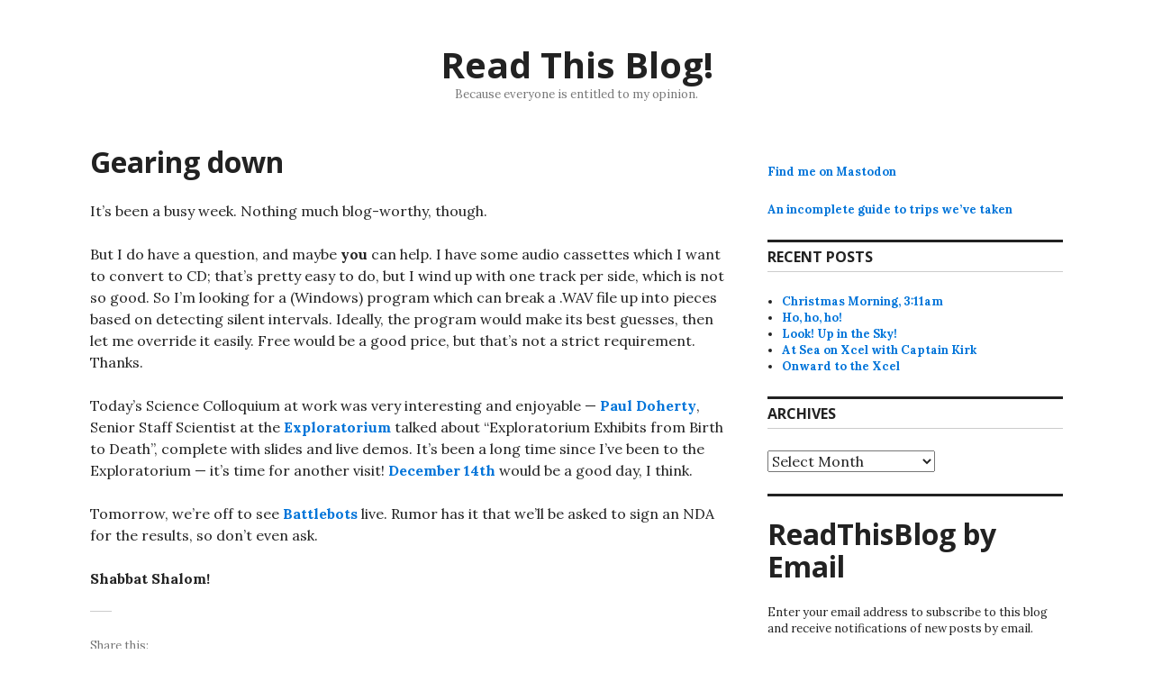

--- FILE ---
content_type: text/html; charset=UTF-8
request_url: https://readthisblog.net/2001/11/09/gearing-down/
body_size: 12141
content:
<!DOCTYPE html>
<html lang="en-US" itemscope itemtype="https://schema.org/BlogPosting">
<head>
<meta charset="UTF-8">
<meta name="viewport" content="width=device-width, initial-scale=1">
<link rel="profile" href="http://gmpg.org/xfn/11">
<link rel="pingback" href="https://readthisblog.net/xmlrpc.php">

<title>Gearing down &#8211; Read This Blog!</title>
<meta name='robots' content='max-image-preview:large' />
<link rel='dns-prefetch' href='//stats.wp.com' />
<link rel='dns-prefetch' href='//fonts.googleapis.com' />
<link rel='dns-prefetch' href='//v0.wordpress.com' />
<link rel="alternate" type="application/rss+xml" title="Read This Blog! &raquo; Feed" href="https://readthisblog.net/feed/" />
<link rel="alternate" type="application/rss+xml" title="Read This Blog! &raquo; Comments Feed" href="https://readthisblog.net/comments/feed/" />
<link rel="alternate" title="oEmbed (JSON)" type="application/json+oembed" href="https://readthisblog.net/wp-json/oembed/1.0/embed?url=https%3A%2F%2Freadthisblog.net%2F2001%2F11%2F09%2Fgearing-down%2F" />
<link rel="alternate" title="oEmbed (XML)" type="text/xml+oembed" href="https://readthisblog.net/wp-json/oembed/1.0/embed?url=https%3A%2F%2Freadthisblog.net%2F2001%2F11%2F09%2Fgearing-down%2F&#038;format=xml" />
<style id='wp-img-auto-sizes-contain-inline-css' type='text/css'>
img:is([sizes=auto i],[sizes^="auto," i]){contain-intrinsic-size:3000px 1500px}
/*# sourceURL=wp-img-auto-sizes-contain-inline-css */
</style>
<link rel='stylesheet' id='jetpack_related-posts-css' href='https://readthisblog.net/wp-content/plugins/jetpack/modules/related-posts/related-posts.css?ver=20240116' type='text/css' media='all' />
<style id='wp-emoji-styles-inline-css' type='text/css'>

	img.wp-smiley, img.emoji {
		display: inline !important;
		border: none !important;
		box-shadow: none !important;
		height: 1em !important;
		width: 1em !important;
		margin: 0 0.07em !important;
		vertical-align: -0.1em !important;
		background: none !important;
		padding: 0 !important;
	}
/*# sourceURL=wp-emoji-styles-inline-css */
</style>
<style id='wp-block-library-inline-css' type='text/css'>
:root{--wp-block-synced-color:#7a00df;--wp-block-synced-color--rgb:122,0,223;--wp-bound-block-color:var(--wp-block-synced-color);--wp-editor-canvas-background:#ddd;--wp-admin-theme-color:#007cba;--wp-admin-theme-color--rgb:0,124,186;--wp-admin-theme-color-darker-10:#006ba1;--wp-admin-theme-color-darker-10--rgb:0,107,160.5;--wp-admin-theme-color-darker-20:#005a87;--wp-admin-theme-color-darker-20--rgb:0,90,135;--wp-admin-border-width-focus:2px}@media (min-resolution:192dpi){:root{--wp-admin-border-width-focus:1.5px}}.wp-element-button{cursor:pointer}:root .has-very-light-gray-background-color{background-color:#eee}:root .has-very-dark-gray-background-color{background-color:#313131}:root .has-very-light-gray-color{color:#eee}:root .has-very-dark-gray-color{color:#313131}:root .has-vivid-green-cyan-to-vivid-cyan-blue-gradient-background{background:linear-gradient(135deg,#00d084,#0693e3)}:root .has-purple-crush-gradient-background{background:linear-gradient(135deg,#34e2e4,#4721fb 50%,#ab1dfe)}:root .has-hazy-dawn-gradient-background{background:linear-gradient(135deg,#faaca8,#dad0ec)}:root .has-subdued-olive-gradient-background{background:linear-gradient(135deg,#fafae1,#67a671)}:root .has-atomic-cream-gradient-background{background:linear-gradient(135deg,#fdd79a,#004a59)}:root .has-nightshade-gradient-background{background:linear-gradient(135deg,#330968,#31cdcf)}:root .has-midnight-gradient-background{background:linear-gradient(135deg,#020381,#2874fc)}:root{--wp--preset--font-size--normal:16px;--wp--preset--font-size--huge:42px}.has-regular-font-size{font-size:1em}.has-larger-font-size{font-size:2.625em}.has-normal-font-size{font-size:var(--wp--preset--font-size--normal)}.has-huge-font-size{font-size:var(--wp--preset--font-size--huge)}.has-text-align-center{text-align:center}.has-text-align-left{text-align:left}.has-text-align-right{text-align:right}.has-fit-text{white-space:nowrap!important}#end-resizable-editor-section{display:none}.aligncenter{clear:both}.items-justified-left{justify-content:flex-start}.items-justified-center{justify-content:center}.items-justified-right{justify-content:flex-end}.items-justified-space-between{justify-content:space-between}.screen-reader-text{border:0;clip-path:inset(50%);height:1px;margin:-1px;overflow:hidden;padding:0;position:absolute;width:1px;word-wrap:normal!important}.screen-reader-text:focus{background-color:#ddd;clip-path:none;color:#444;display:block;font-size:1em;height:auto;left:5px;line-height:normal;padding:15px 23px 14px;text-decoration:none;top:5px;width:auto;z-index:100000}html :where(.has-border-color){border-style:solid}html :where([style*=border-top-color]){border-top-style:solid}html :where([style*=border-right-color]){border-right-style:solid}html :where([style*=border-bottom-color]){border-bottom-style:solid}html :where([style*=border-left-color]){border-left-style:solid}html :where([style*=border-width]){border-style:solid}html :where([style*=border-top-width]){border-top-style:solid}html :where([style*=border-right-width]){border-right-style:solid}html :where([style*=border-bottom-width]){border-bottom-style:solid}html :where([style*=border-left-width]){border-left-style:solid}html :where(img[class*=wp-image-]){height:auto;max-width:100%}:where(figure){margin:0 0 1em}html :where(.is-position-sticky){--wp-admin--admin-bar--position-offset:var(--wp-admin--admin-bar--height,0px)}@media screen and (max-width:600px){html :where(.is-position-sticky){--wp-admin--admin-bar--position-offset:0px}}

/*# sourceURL=wp-block-library-inline-css */
</style><style id='global-styles-inline-css' type='text/css'>
:root{--wp--preset--aspect-ratio--square: 1;--wp--preset--aspect-ratio--4-3: 4/3;--wp--preset--aspect-ratio--3-4: 3/4;--wp--preset--aspect-ratio--3-2: 3/2;--wp--preset--aspect-ratio--2-3: 2/3;--wp--preset--aspect-ratio--16-9: 16/9;--wp--preset--aspect-ratio--9-16: 9/16;--wp--preset--color--black: #000000;--wp--preset--color--cyan-bluish-gray: #abb8c3;--wp--preset--color--white: #ffffff;--wp--preset--color--pale-pink: #f78da7;--wp--preset--color--vivid-red: #cf2e2e;--wp--preset--color--luminous-vivid-orange: #ff6900;--wp--preset--color--luminous-vivid-amber: #fcb900;--wp--preset--color--light-green-cyan: #7bdcb5;--wp--preset--color--vivid-green-cyan: #00d084;--wp--preset--color--pale-cyan-blue: #8ed1fc;--wp--preset--color--vivid-cyan-blue: #0693e3;--wp--preset--color--vivid-purple: #9b51e0;--wp--preset--gradient--vivid-cyan-blue-to-vivid-purple: linear-gradient(135deg,rgb(6,147,227) 0%,rgb(155,81,224) 100%);--wp--preset--gradient--light-green-cyan-to-vivid-green-cyan: linear-gradient(135deg,rgb(122,220,180) 0%,rgb(0,208,130) 100%);--wp--preset--gradient--luminous-vivid-amber-to-luminous-vivid-orange: linear-gradient(135deg,rgb(252,185,0) 0%,rgb(255,105,0) 100%);--wp--preset--gradient--luminous-vivid-orange-to-vivid-red: linear-gradient(135deg,rgb(255,105,0) 0%,rgb(207,46,46) 100%);--wp--preset--gradient--very-light-gray-to-cyan-bluish-gray: linear-gradient(135deg,rgb(238,238,238) 0%,rgb(169,184,195) 100%);--wp--preset--gradient--cool-to-warm-spectrum: linear-gradient(135deg,rgb(74,234,220) 0%,rgb(151,120,209) 20%,rgb(207,42,186) 40%,rgb(238,44,130) 60%,rgb(251,105,98) 80%,rgb(254,248,76) 100%);--wp--preset--gradient--blush-light-purple: linear-gradient(135deg,rgb(255,206,236) 0%,rgb(152,150,240) 100%);--wp--preset--gradient--blush-bordeaux: linear-gradient(135deg,rgb(254,205,165) 0%,rgb(254,45,45) 50%,rgb(107,0,62) 100%);--wp--preset--gradient--luminous-dusk: linear-gradient(135deg,rgb(255,203,112) 0%,rgb(199,81,192) 50%,rgb(65,88,208) 100%);--wp--preset--gradient--pale-ocean: linear-gradient(135deg,rgb(255,245,203) 0%,rgb(182,227,212) 50%,rgb(51,167,181) 100%);--wp--preset--gradient--electric-grass: linear-gradient(135deg,rgb(202,248,128) 0%,rgb(113,206,126) 100%);--wp--preset--gradient--midnight: linear-gradient(135deg,rgb(2,3,129) 0%,rgb(40,116,252) 100%);--wp--preset--font-size--small: 13px;--wp--preset--font-size--medium: 20px;--wp--preset--font-size--large: 36px;--wp--preset--font-size--x-large: 42px;--wp--preset--spacing--20: 0.44rem;--wp--preset--spacing--30: 0.67rem;--wp--preset--spacing--40: 1rem;--wp--preset--spacing--50: 1.5rem;--wp--preset--spacing--60: 2.25rem;--wp--preset--spacing--70: 3.38rem;--wp--preset--spacing--80: 5.06rem;--wp--preset--shadow--natural: 6px 6px 9px rgba(0, 0, 0, 0.2);--wp--preset--shadow--deep: 12px 12px 50px rgba(0, 0, 0, 0.4);--wp--preset--shadow--sharp: 6px 6px 0px rgba(0, 0, 0, 0.2);--wp--preset--shadow--outlined: 6px 6px 0px -3px rgb(255, 255, 255), 6px 6px rgb(0, 0, 0);--wp--preset--shadow--crisp: 6px 6px 0px rgb(0, 0, 0);}:where(.is-layout-flex){gap: 0.5em;}:where(.is-layout-grid){gap: 0.5em;}body .is-layout-flex{display: flex;}.is-layout-flex{flex-wrap: wrap;align-items: center;}.is-layout-flex > :is(*, div){margin: 0;}body .is-layout-grid{display: grid;}.is-layout-grid > :is(*, div){margin: 0;}:where(.wp-block-columns.is-layout-flex){gap: 2em;}:where(.wp-block-columns.is-layout-grid){gap: 2em;}:where(.wp-block-post-template.is-layout-flex){gap: 1.25em;}:where(.wp-block-post-template.is-layout-grid){gap: 1.25em;}.has-black-color{color: var(--wp--preset--color--black) !important;}.has-cyan-bluish-gray-color{color: var(--wp--preset--color--cyan-bluish-gray) !important;}.has-white-color{color: var(--wp--preset--color--white) !important;}.has-pale-pink-color{color: var(--wp--preset--color--pale-pink) !important;}.has-vivid-red-color{color: var(--wp--preset--color--vivid-red) !important;}.has-luminous-vivid-orange-color{color: var(--wp--preset--color--luminous-vivid-orange) !important;}.has-luminous-vivid-amber-color{color: var(--wp--preset--color--luminous-vivid-amber) !important;}.has-light-green-cyan-color{color: var(--wp--preset--color--light-green-cyan) !important;}.has-vivid-green-cyan-color{color: var(--wp--preset--color--vivid-green-cyan) !important;}.has-pale-cyan-blue-color{color: var(--wp--preset--color--pale-cyan-blue) !important;}.has-vivid-cyan-blue-color{color: var(--wp--preset--color--vivid-cyan-blue) !important;}.has-vivid-purple-color{color: var(--wp--preset--color--vivid-purple) !important;}.has-black-background-color{background-color: var(--wp--preset--color--black) !important;}.has-cyan-bluish-gray-background-color{background-color: var(--wp--preset--color--cyan-bluish-gray) !important;}.has-white-background-color{background-color: var(--wp--preset--color--white) !important;}.has-pale-pink-background-color{background-color: var(--wp--preset--color--pale-pink) !important;}.has-vivid-red-background-color{background-color: var(--wp--preset--color--vivid-red) !important;}.has-luminous-vivid-orange-background-color{background-color: var(--wp--preset--color--luminous-vivid-orange) !important;}.has-luminous-vivid-amber-background-color{background-color: var(--wp--preset--color--luminous-vivid-amber) !important;}.has-light-green-cyan-background-color{background-color: var(--wp--preset--color--light-green-cyan) !important;}.has-vivid-green-cyan-background-color{background-color: var(--wp--preset--color--vivid-green-cyan) !important;}.has-pale-cyan-blue-background-color{background-color: var(--wp--preset--color--pale-cyan-blue) !important;}.has-vivid-cyan-blue-background-color{background-color: var(--wp--preset--color--vivid-cyan-blue) !important;}.has-vivid-purple-background-color{background-color: var(--wp--preset--color--vivid-purple) !important;}.has-black-border-color{border-color: var(--wp--preset--color--black) !important;}.has-cyan-bluish-gray-border-color{border-color: var(--wp--preset--color--cyan-bluish-gray) !important;}.has-white-border-color{border-color: var(--wp--preset--color--white) !important;}.has-pale-pink-border-color{border-color: var(--wp--preset--color--pale-pink) !important;}.has-vivid-red-border-color{border-color: var(--wp--preset--color--vivid-red) !important;}.has-luminous-vivid-orange-border-color{border-color: var(--wp--preset--color--luminous-vivid-orange) !important;}.has-luminous-vivid-amber-border-color{border-color: var(--wp--preset--color--luminous-vivid-amber) !important;}.has-light-green-cyan-border-color{border-color: var(--wp--preset--color--light-green-cyan) !important;}.has-vivid-green-cyan-border-color{border-color: var(--wp--preset--color--vivid-green-cyan) !important;}.has-pale-cyan-blue-border-color{border-color: var(--wp--preset--color--pale-cyan-blue) !important;}.has-vivid-cyan-blue-border-color{border-color: var(--wp--preset--color--vivid-cyan-blue) !important;}.has-vivid-purple-border-color{border-color: var(--wp--preset--color--vivid-purple) !important;}.has-vivid-cyan-blue-to-vivid-purple-gradient-background{background: var(--wp--preset--gradient--vivid-cyan-blue-to-vivid-purple) !important;}.has-light-green-cyan-to-vivid-green-cyan-gradient-background{background: var(--wp--preset--gradient--light-green-cyan-to-vivid-green-cyan) !important;}.has-luminous-vivid-amber-to-luminous-vivid-orange-gradient-background{background: var(--wp--preset--gradient--luminous-vivid-amber-to-luminous-vivid-orange) !important;}.has-luminous-vivid-orange-to-vivid-red-gradient-background{background: var(--wp--preset--gradient--luminous-vivid-orange-to-vivid-red) !important;}.has-very-light-gray-to-cyan-bluish-gray-gradient-background{background: var(--wp--preset--gradient--very-light-gray-to-cyan-bluish-gray) !important;}.has-cool-to-warm-spectrum-gradient-background{background: var(--wp--preset--gradient--cool-to-warm-spectrum) !important;}.has-blush-light-purple-gradient-background{background: var(--wp--preset--gradient--blush-light-purple) !important;}.has-blush-bordeaux-gradient-background{background: var(--wp--preset--gradient--blush-bordeaux) !important;}.has-luminous-dusk-gradient-background{background: var(--wp--preset--gradient--luminous-dusk) !important;}.has-pale-ocean-gradient-background{background: var(--wp--preset--gradient--pale-ocean) !important;}.has-electric-grass-gradient-background{background: var(--wp--preset--gradient--electric-grass) !important;}.has-midnight-gradient-background{background: var(--wp--preset--gradient--midnight) !important;}.has-small-font-size{font-size: var(--wp--preset--font-size--small) !important;}.has-medium-font-size{font-size: var(--wp--preset--font-size--medium) !important;}.has-large-font-size{font-size: var(--wp--preset--font-size--large) !important;}.has-x-large-font-size{font-size: var(--wp--preset--font-size--x-large) !important;}
/*# sourceURL=global-styles-inline-css */
</style>

<style id='classic-theme-styles-inline-css' type='text/css'>
/*! This file is auto-generated */
.wp-block-button__link{color:#fff;background-color:#32373c;border-radius:9999px;box-shadow:none;text-decoration:none;padding:calc(.667em + 2px) calc(1.333em + 2px);font-size:1.125em}.wp-block-file__button{background:#32373c;color:#fff;text-decoration:none}
/*# sourceURL=/wp-includes/css/classic-themes.min.css */
</style>
<link rel='stylesheet' id='sdpvs_css-css' href='https://readthisblog.net/wp-content/plugins/post-volume-stats/sdpvs_css.css?ver=1.0.5' type='text/css' media='screen' />
<link rel='stylesheet' id='genericons-css' href='https://readthisblog.net/wp-content/plugins/jetpack/_inc/genericons/genericons/genericons.css?ver=3.1' type='text/css' media='all' />
<link rel='stylesheet' id='colinear-open-sans-lora-css' href='https://fonts.googleapis.com/css?family=Open+Sans%3A400%2C700%2C400italic%2C700italic%7CLora%3A400%2C700%2C400italic%2C700italic&#038;subset=latin%2Clatin-ext&#038;ver=6.9' type='text/css' media='all' />
<link rel='stylesheet' id='colinear-inconsolata-css' href='https://fonts.googleapis.com/css?family=Inconsolata%3A400%2C+700&#038;subset=latin%2Clatin-ext&#038;ver=6.9' type='text/css' media='all' />
<link rel='stylesheet' id='colinear-style-css' href='https://readthisblog.net/wp-content/themes/colinear/style.css?ver=6.9' type='text/css' media='all' />
<link rel='stylesheet' id='sharedaddy-css' href='https://readthisblog.net/wp-content/plugins/jetpack/modules/sharedaddy/sharing.css?ver=15.4' type='text/css' media='all' />
<link rel='stylesheet' id='social-logos-css' href='https://readthisblog.net/wp-content/plugins/jetpack/_inc/social-logos/social-logos.min.css?ver=15.4' type='text/css' media='all' />
<script type="text/javascript" id="jetpack_related-posts-js-extra">
/* <![CDATA[ */
var related_posts_js_options = {"post_heading":"h4"};
//# sourceURL=jetpack_related-posts-js-extra
/* ]]> */
</script>
<script type="text/javascript" src="https://readthisblog.net/wp-content/plugins/jetpack/_inc/build/related-posts/related-posts.min.js?ver=20240116" id="jetpack_related-posts-js"></script>
<script type="text/javascript" src="https://readthisblog.net/wp-includes/js/jquery/jquery.min.js?ver=3.7.1" id="jquery-core-js"></script>
<script type="text/javascript" src="https://readthisblog.net/wp-includes/js/jquery/jquery-migrate.min.js?ver=3.4.1" id="jquery-migrate-js"></script>

<!-- OG: 3.3.8 -->
<meta property="og:image" content="https://readthisblog.net/wp-content/uploads/2018/12/rtb190.png"><meta property="og:description" content="It&#039;s been a busy week. Nothing much blog-worthy, though. But I do have a question, and maybe you can help. I have some audio cassettes which I want to convert to CD; that&#039;s pretty easy to do, but I wind up with one track per side, which is not so good. So I&#039;m looking for..."><meta property="og:type" content="article"><meta property="og:locale" content="en_US"><meta property="og:site_name" content="Read This Blog!"><meta property="og:title" content="Gearing down"><meta property="og:url" content="https://readthisblog.net/2001/11/09/gearing-down/"><meta property="og:updated_time" content="2001-11-09T14:22:30-08:00">
<meta property="article:published_time" content="2001-11-09T21:22:30+00:00"><meta property="article:modified_time" content="2001-11-09T21:22:30+00:00"><meta property="article:author:first_name" content="David"><meta property="article:author:last_name" content="Singer"><meta property="article:author:username" content="David">
<meta property="twitter:partner" content="ogwp"><meta property="twitter:card" content="summary"><meta property="twitter:title" content="Gearing down"><meta property="twitter:description" content="It&#039;s been a busy week. Nothing much blog-worthy, though. But I do have a question, and maybe you can help. I have some audio cassettes which I want to convert to CD; that&#039;s pretty easy to do, but I..."><meta property="twitter:url" content="https://readthisblog.net/2001/11/09/gearing-down/"><meta property="twitter:label1" content="Reading time"><meta property="twitter:data1" content="1 minute">
<meta itemprop="image" content="https://readthisblog.net/wp-content/uploads/2018/12/rtb190.png"><meta itemprop="name" content="Gearing down"><meta itemprop="description" content="It&#039;s been a busy week. Nothing much blog-worthy, though. But I do have a question, and maybe you can help. I have some audio cassettes which I want to convert to CD; that&#039;s pretty easy to do, but I wind up with one track per side, which is not so good. So I&#039;m looking for..."><meta itemprop="datePublished" content="2001-11-09"><meta itemprop="dateModified" content="2001-11-09T21:22:30+00:00">
<meta property="profile:first_name" content="David"><meta property="profile:last_name" content="Singer"><meta property="profile:username" content="David">
<!-- /OG -->

<link rel="https://api.w.org/" href="https://readthisblog.net/wp-json/" /><link rel="alternate" title="JSON" type="application/json" href="https://readthisblog.net/wp-json/wp/v2/posts/472" /><link rel="EditURI" type="application/rsd+xml" title="RSD" href="https://readthisblog.net/xmlrpc.php?rsd" />
<meta name="generator" content="WordPress 6.9" />
<link rel="canonical" href="https://readthisblog.net/2001/11/09/gearing-down/" />
<link rel='shortlink' href='https://wp.me/pezhr-7C' />
	<style>img#wpstats{display:none}</style>
		
<!-- Jetpack Open Graph Tags -->
<meta property="og:type" content="article" />
<meta property="og:title" content="Gearing down" />
<meta property="og:url" content="https://readthisblog.net/2001/11/09/gearing-down/" />
<meta property="og:description" content="It&#8217;s been a busy week. Nothing much blog-worthy, though. But I do have a question, and maybe you can help. I have some audio cassettes which I want to convert to CD; that&#8217;s pretty easy …" />
<meta property="article:published_time" content="2001-11-09T21:22:30+00:00" />
<meta property="article:modified_time" content="2001-11-09T21:22:30+00:00" />
<meta property="og:site_name" content="Read This Blog!" />
<meta property="og:image" content="https://s0.wp.com/i/blank.jpg" />
<meta property="og:image:width" content="200" />
<meta property="og:image:height" content="200" />
<meta property="og:image:alt" content="" />
<meta property="og:locale" content="en_US" />
<meta name="twitter:site" content="@davidsinger" />
<meta name="twitter:text:title" content="Gearing down" />
<meta name="twitter:image" content="https://readthisblog.net/wp-content/uploads/2018/12/rtb190.png" />
<meta name="twitter:card" content="summary" />

<!-- End Jetpack Open Graph Tags -->
<link rel="icon" href="https://readthisblog.net/wp-content/uploads/2018/12/rtb190-150x150.png" sizes="32x32" />
<link rel="icon" href="https://readthisblog.net/wp-content/uploads/2018/12/rtb190.png" sizes="192x192" />
<link rel="apple-touch-icon" href="https://readthisblog.net/wp-content/uploads/2018/12/rtb190.png" />
<meta name="msapplication-TileImage" content="https://readthisblog.net/wp-content/uploads/2018/12/rtb190.png" />
		<style type="text/css" id="wp-custom-css">
			@media screen and (min-width: 1056px) {
	div.widget-area aside:first-child {border-top-width:0;
	padding-top: 20px}
}		</style>
		<link rel='stylesheet' id='jetpack-subscriptions-css' href='https://readthisblog.net/wp-content/plugins/jetpack/_inc/build/subscriptions/subscriptions.min.css?ver=15.4' type='text/css' media='all' />
</head>

<body class="wp-singular post-template-default single single-post postid-472 single-format-standard wp-theme-colinear">
<div id="page" class="hfeed site">
	<a class="skip-link screen-reader-text" href="#content">Skip to content</a>

	<header id="masthead" class="site-header" role="banner">
		<div class="site-branding">
			<a href="https://readthisblog.net/" class="site-logo-link" rel="home" itemprop="url"></a>
								<p class="site-title"><a href="https://readthisblog.net/" rel="home">Read This Blog!</a></p>
									<p class="site-description">Because everyone is entitled to my opinion.</p>
						</div><!-- .site-branding -->

		
			</header><!-- #masthead -->

	<div id="content" class="site-content">
	<div id="primary" class="content-area">
		<main id="main" class="site-main" role="main">

		
			
<article id="post-472" class="post-472 post type-post status-publish format-standard hentry">
	<header class="entry-header">
		<h1 class="entry-title">Gearing down</h1>
			</header><!-- .entry-header -->

	<div class="entry-content">
		<p>      It&#8217;s been a busy week.  Nothing much blog-worthy, though.</p>
<p>
<p>But I do have a question, and maybe <b>you</b> can help.  I have some audio cassettes which I want to convert to CD; that&#8217;s pretty easy to do, but I wind up with one track per side, which is not so good.  So I&#8217;m looking for a (Windows) program which can break a .WAV file up into pieces based on detecting silent intervals.  Ideally, the program would make its best guesses, then let me override it easily.  Free would be a good price, but that&#8217;s not a strict requirement.  Thanks.</p>
<p>
<p>Today&#8217;s Science Colloquium at work was very interesting and enjoyable &#8212; <a rel="nofollow" href="http://isaac.exploratorium.edu/~pauld/">Paul Doherty</a>, Senior Staff Scientist at the <a rel="nofollow" href="http://www.exploratorium.edu">Exploratorium</a> talked about &#8220;Exploratorium Exhibits from Birth to Death&#8221;, complete with slides and live demos.  It&#8217;s been a long time since I&#8217;ve been to the Exploratorium &#8212; it&#8217;s time for another visit!  <a rel="nofollow" href="http://www.exploratorium.edu/pr/holiday_ironsci.html">December 14th</a> would be a good day, I think.</p>
<p>
<p>Tomorrow, we&#8217;re off to see <a rel="nofollow" href="http://www.battlebots.com/">Battlebots</a> live.  Rumor has it that we&#8217;ll be asked to sign an NDA for the results, so don&#8217;t even ask.</p>
<p>
<p><b>Shabbat Shalom!</b></p>
<div class="sharedaddy sd-sharing-enabled"><div class="robots-nocontent sd-block sd-social sd-social-icon-text sd-sharing"><h3 class="sd-title">Share this:</h3><div class="sd-content"><ul><li class="share-facebook"><a rel="nofollow noopener noreferrer"
				data-shared="sharing-facebook-472"
				class="share-facebook sd-button share-icon"
				href="https://readthisblog.net/2001/11/09/gearing-down/?share=facebook"
				target="_blank"
				aria-labelledby="sharing-facebook-472"
				>
				<span id="sharing-facebook-472" hidden>Click to share on Facebook (Opens in new window)</span>
				<span>Facebook</span>
			</a></li><li class="share-email"><a rel="nofollow noopener noreferrer"
				data-shared="sharing-email-472"
				class="share-email sd-button share-icon"
				href="mailto:?subject=%5BShared%20Post%5D%20Gearing%20down&#038;body=https%3A%2F%2Freadthisblog.net%2F2001%2F11%2F09%2Fgearing-down%2F&#038;share=email"
				target="_blank"
				aria-labelledby="sharing-email-472"
				data-email-share-error-title="Do you have email set up?" data-email-share-error-text="If you&#039;re having problems sharing via email, you might not have email set up for your browser. You may need to create a new email yourself." data-email-share-nonce="84878791bf" data-email-share-track-url="https://readthisblog.net/2001/11/09/gearing-down/?share=email">
				<span id="sharing-email-472" hidden>Click to email a link to a friend (Opens in new window)</span>
				<span>Email</span>
			</a></li><li class="share-end"></li></ul></div></div></div>
<div id='jp-relatedposts' class='jp-relatedposts' >
	<h3 class="jp-relatedposts-headline"><em>Related</em></h3>
</div>			</div><!-- .entry-content -->

	<footer class="entry-footer">
		<span class="date-author"><span class="posted-on">Posted on <a href="https://readthisblog.net/2001/11/09/gearing-down/" rel="bookmark"><time class="entry-date published updated" datetime="2001-11-09T14:22:30-08:00">November 9, 2001</time></a></span><span class="byline"> by <span class="author vcard"><a class="url fn n" href="https://readthisblog.net/author/david/">David</a></span></span></span><span class="cat-links">Posted in Uncategorized</span>	</footer><!-- .entry-footer -->
</article><!-- #post-## -->

			
	<nav class="navigation post-navigation" aria-label="Posts">
		<h2 class="screen-reader-text">Post navigation</h2>
		<div class="nav-links"><div class="nav-previous"><a href="https://readthisblog.net/2001/11/05/side-impact/" rel="prev"><span class="meta-nav" aria-hidden="true">Previous</span> <span class="screen-reader-text">Previous post:</span> <span class="post-title">Side Impact</span></a></div><div class="nav-next"><a href="https://readthisblog.net/2001/11/11/robot-fightinapos-time/" rel="next"><span class="meta-nav" aria-hidden="true">Next</span> <span class="screen-reader-text">Next post:</span> <span class="post-title">Robot Fightin&apos; Time!</span></a></div></div>
	</nav>
			
		
		</main><!-- #main -->
	</div><!-- #primary -->


<div id="secondary" class="widget-area" role="complementary">

	
	
	
		<div class="right-sidebar">
		<aside id="text-9" class="widget widget_text">			<div class="textwidget"><p><a href="https://sfba.social/@davidsinger" rel="me">Find me on Mastodon</a></p>
<p><a href="/travel">An incomplete guide to trips we&#8217;ve taken</a></p>
</div>
		</aside>
		<aside id="recent-posts-3" class="widget widget_recent_entries">
		<h2 class="widget-title">Recent Posts</h2>
		<ul>
											<li>
					<a href="https://readthisblog.net/2025/12/25/christmas-morning-311am/">Christmas Morning, 3:11am</a>
									</li>
											<li>
					<a href="https://readthisblog.net/2025/12/24/ho-ho-ho/">Ho, ho, ho!</a>
									</li>
											<li>
					<a href="https://readthisblog.net/2025/12/04/look-up-in-the-sky/">Look!  Up in the Sky!</a>
									</li>
											<li>
					<a href="https://readthisblog.net/2025/12/01/at-sea-on-xcel-with-captain-kirk/">At Sea on Xcel with Captain Kirk</a>
									</li>
											<li>
					<a href="https://readthisblog.net/2025/11/30/onward-to-the-xcel/">Onward to the Xcel</a>
									</li>
					</ul>

		</aside><aside id="archives-7" class="widget widget_archive"><h2 class="widget-title">Archives</h2>		<label class="screen-reader-text" for="archives-dropdown-7">Archives</label>
		<select id="archives-dropdown-7" name="archive-dropdown">
			
			<option value="">Select Month</option>
				<option value='https://readthisblog.net/2025/12/'> December 2025 &nbsp;(4)</option>
	<option value='https://readthisblog.net/2025/11/'> November 2025 &nbsp;(7)</option>
	<option value='https://readthisblog.net/2025/10/'> October 2025 &nbsp;(6)</option>
	<option value='https://readthisblog.net/2025/09/'> September 2025 &nbsp;(1)</option>
	<option value='https://readthisblog.net/2025/06/'> June 2025 &nbsp;(14)</option>
	<option value='https://readthisblog.net/2025/05/'> May 2025 &nbsp;(7)</option>
	<option value='https://readthisblog.net/2025/04/'> April 2025 &nbsp;(20)</option>
	<option value='https://readthisblog.net/2025/02/'> February 2025 &nbsp;(1)</option>
	<option value='https://readthisblog.net/2025/01/'> January 2025 &nbsp;(9)</option>
	<option value='https://readthisblog.net/2024/12/'> December 2024 &nbsp;(20)</option>
	<option value='https://readthisblog.net/2024/11/'> November 2024 &nbsp;(16)</option>
	<option value='https://readthisblog.net/2024/10/'> October 2024 &nbsp;(32)</option>
	<option value='https://readthisblog.net/2024/09/'> September 2024 &nbsp;(2)</option>
	<option value='https://readthisblog.net/2024/08/'> August 2024 &nbsp;(2)</option>
	<option value='https://readthisblog.net/2024/05/'> May 2024 &nbsp;(3)</option>
	<option value='https://readthisblog.net/2024/04/'> April 2024 &nbsp;(23)</option>
	<option value='https://readthisblog.net/2024/03/'> March 2024 &nbsp;(15)</option>
	<option value='https://readthisblog.net/2024/02/'> February 2024 &nbsp;(20)</option>
	<option value='https://readthisblog.net/2024/01/'> January 2024 &nbsp;(7)</option>
	<option value='https://readthisblog.net/2023/12/'> December 2023 &nbsp;(15)</option>
	<option value='https://readthisblog.net/2023/11/'> November 2023 &nbsp;(14)</option>
	<option value='https://readthisblog.net/2023/10/'> October 2023 &nbsp;(5)</option>
	<option value='https://readthisblog.net/2023/09/'> September 2023 &nbsp;(24)</option>
	<option value='https://readthisblog.net/2023/08/'> August 2023 &nbsp;(12)</option>
	<option value='https://readthisblog.net/2023/07/'> July 2023 &nbsp;(25)</option>
	<option value='https://readthisblog.net/2023/06/'> June 2023 &nbsp;(20)</option>
	<option value='https://readthisblog.net/2023/05/'> May 2023 &nbsp;(31)</option>
	<option value='https://readthisblog.net/2023/04/'> April 2023 &nbsp;(32)</option>
	<option value='https://readthisblog.net/2023/03/'> March 2023 &nbsp;(8)</option>
	<option value='https://readthisblog.net/2023/02/'> February 2023 &nbsp;(28)</option>
	<option value='https://readthisblog.net/2023/01/'> January 2023 &nbsp;(31)</option>
	<option value='https://readthisblog.net/2022/12/'> December 2022 &nbsp;(31)</option>
	<option value='https://readthisblog.net/2022/11/'> November 2022 &nbsp;(30)</option>
	<option value='https://readthisblog.net/2022/10/'> October 2022 &nbsp;(31)</option>
	<option value='https://readthisblog.net/2022/09/'> September 2022 &nbsp;(30)</option>
	<option value='https://readthisblog.net/2022/08/'> August 2022 &nbsp;(33)</option>
	<option value='https://readthisblog.net/2022/07/'> July 2022 &nbsp;(32)</option>
	<option value='https://readthisblog.net/2022/06/'> June 2022 &nbsp;(34)</option>
	<option value='https://readthisblog.net/2022/05/'> May 2022 &nbsp;(33)</option>
	<option value='https://readthisblog.net/2022/04/'> April 2022 &nbsp;(30)</option>
	<option value='https://readthisblog.net/2022/03/'> March 2022 &nbsp;(31)</option>
	<option value='https://readthisblog.net/2022/02/'> February 2022 &nbsp;(28)</option>
	<option value='https://readthisblog.net/2022/01/'> January 2022 &nbsp;(31)</option>
	<option value='https://readthisblog.net/2021/12/'> December 2021 &nbsp;(31)</option>
	<option value='https://readthisblog.net/2021/11/'> November 2021 &nbsp;(30)</option>
	<option value='https://readthisblog.net/2021/10/'> October 2021 &nbsp;(31)</option>
	<option value='https://readthisblog.net/2021/09/'> September 2021 &nbsp;(30)</option>
	<option value='https://readthisblog.net/2021/08/'> August 2021 &nbsp;(31)</option>
	<option value='https://readthisblog.net/2021/07/'> July 2021 &nbsp;(31)</option>
	<option value='https://readthisblog.net/2021/06/'> June 2021 &nbsp;(30)</option>
	<option value='https://readthisblog.net/2021/05/'> May 2021 &nbsp;(31)</option>
	<option value='https://readthisblog.net/2021/04/'> April 2021 &nbsp;(30)</option>
	<option value='https://readthisblog.net/2021/03/'> March 2021 &nbsp;(31)</option>
	<option value='https://readthisblog.net/2021/02/'> February 2021 &nbsp;(28)</option>
	<option value='https://readthisblog.net/2021/01/'> January 2021 &nbsp;(31)</option>
	<option value='https://readthisblog.net/2020/12/'> December 2020 &nbsp;(31)</option>
	<option value='https://readthisblog.net/2020/11/'> November 2020 &nbsp;(30)</option>
	<option value='https://readthisblog.net/2020/10/'> October 2020 &nbsp;(31)</option>
	<option value='https://readthisblog.net/2020/09/'> September 2020 &nbsp;(30)</option>
	<option value='https://readthisblog.net/2020/08/'> August 2020 &nbsp;(31)</option>
	<option value='https://readthisblog.net/2020/07/'> July 2020 &nbsp;(31)</option>
	<option value='https://readthisblog.net/2020/06/'> June 2020 &nbsp;(30)</option>
	<option value='https://readthisblog.net/2020/05/'> May 2020 &nbsp;(31)</option>
	<option value='https://readthisblog.net/2020/04/'> April 2020 &nbsp;(30)</option>
	<option value='https://readthisblog.net/2020/03/'> March 2020 &nbsp;(15)</option>
	<option value='https://readthisblog.net/2020/02/'> February 2020 &nbsp;(17)</option>
	<option value='https://readthisblog.net/2019/09/'> September 2019 &nbsp;(2)</option>
	<option value='https://readthisblog.net/2019/08/'> August 2019 &nbsp;(3)</option>
	<option value='https://readthisblog.net/2019/07/'> July 2019 &nbsp;(2)</option>
	<option value='https://readthisblog.net/2019/04/'> April 2019 &nbsp;(1)</option>
	<option value='https://readthisblog.net/2018/09/'> September 2018 &nbsp;(1)</option>
	<option value='https://readthisblog.net/2018/08/'> August 2018 &nbsp;(1)</option>
	<option value='https://readthisblog.net/2018/04/'> April 2018 &nbsp;(1)</option>
	<option value='https://readthisblog.net/2017/12/'> December 2017 &nbsp;(1)</option>
	<option value='https://readthisblog.net/2017/01/'> January 2017 &nbsp;(1)</option>
	<option value='https://readthisblog.net/2016/10/'> October 2016 &nbsp;(1)</option>
	<option value='https://readthisblog.net/2016/07/'> July 2016 &nbsp;(4)</option>
	<option value='https://readthisblog.net/2015/09/'> September 2015 &nbsp;(1)</option>
	<option value='https://readthisblog.net/2015/04/'> April 2015 &nbsp;(2)</option>
	<option value='https://readthisblog.net/2014/12/'> December 2014 &nbsp;(1)</option>
	<option value='https://readthisblog.net/2014/11/'> November 2014 &nbsp;(1)</option>
	<option value='https://readthisblog.net/2014/02/'> February 2014 &nbsp;(1)</option>
	<option value='https://readthisblog.net/2014/01/'> January 2014 &nbsp;(7)</option>
	<option value='https://readthisblog.net/2013/05/'> May 2013 &nbsp;(1)</option>
	<option value='https://readthisblog.net/2013/04/'> April 2013 &nbsp;(1)</option>
	<option value='https://readthisblog.net/2013/01/'> January 2013 &nbsp;(3)</option>
	<option value='https://readthisblog.net/2012/10/'> October 2012 &nbsp;(1)</option>
	<option value='https://readthisblog.net/2012/06/'> June 2012 &nbsp;(1)</option>
	<option value='https://readthisblog.net/2012/05/'> May 2012 &nbsp;(2)</option>
	<option value='https://readthisblog.net/2012/04/'> April 2012 &nbsp;(1)</option>
	<option value='https://readthisblog.net/2012/03/'> March 2012 &nbsp;(1)</option>
	<option value='https://readthisblog.net/2012/02/'> February 2012 &nbsp;(2)</option>
	<option value='https://readthisblog.net/2011/11/'> November 2011 &nbsp;(1)</option>
	<option value='https://readthisblog.net/2011/09/'> September 2011 &nbsp;(3)</option>
	<option value='https://readthisblog.net/2011/08/'> August 2011 &nbsp;(3)</option>
	<option value='https://readthisblog.net/2011/06/'> June 2011 &nbsp;(3)</option>
	<option value='https://readthisblog.net/2011/05/'> May 2011 &nbsp;(1)</option>
	<option value='https://readthisblog.net/2011/04/'> April 2011 &nbsp;(2)</option>
	<option value='https://readthisblog.net/2011/03/'> March 2011 &nbsp;(1)</option>
	<option value='https://readthisblog.net/2011/02/'> February 2011 &nbsp;(5)</option>
	<option value='https://readthisblog.net/2011/01/'> January 2011 &nbsp;(1)</option>
	<option value='https://readthisblog.net/2010/12/'> December 2010 &nbsp;(2)</option>
	<option value='https://readthisblog.net/2010/11/'> November 2010 &nbsp;(1)</option>
	<option value='https://readthisblog.net/2010/10/'> October 2010 &nbsp;(1)</option>
	<option value='https://readthisblog.net/2010/09/'> September 2010 &nbsp;(2)</option>
	<option value='https://readthisblog.net/2010/08/'> August 2010 &nbsp;(3)</option>
	<option value='https://readthisblog.net/2010/05/'> May 2010 &nbsp;(3)</option>
	<option value='https://readthisblog.net/2010/04/'> April 2010 &nbsp;(4)</option>
	<option value='https://readthisblog.net/2010/03/'> March 2010 &nbsp;(14)</option>
	<option value='https://readthisblog.net/2010/02/'> February 2010 &nbsp;(4)</option>
	<option value='https://readthisblog.net/2009/12/'> December 2009 &nbsp;(1)</option>
	<option value='https://readthisblog.net/2009/11/'> November 2009 &nbsp;(3)</option>
	<option value='https://readthisblog.net/2009/10/'> October 2009 &nbsp;(1)</option>
	<option value='https://readthisblog.net/2009/09/'> September 2009 &nbsp;(4)</option>
	<option value='https://readthisblog.net/2009/08/'> August 2009 &nbsp;(3)</option>
	<option value='https://readthisblog.net/2009/07/'> July 2009 &nbsp;(3)</option>
	<option value='https://readthisblog.net/2009/06/'> June 2009 &nbsp;(4)</option>
	<option value='https://readthisblog.net/2009/05/'> May 2009 &nbsp;(3)</option>
	<option value='https://readthisblog.net/2009/04/'> April 2009 &nbsp;(6)</option>
	<option value='https://readthisblog.net/2009/03/'> March 2009 &nbsp;(6)</option>
	<option value='https://readthisblog.net/2009/02/'> February 2009 &nbsp;(6)</option>
	<option value='https://readthisblog.net/2009/01/'> January 2009 &nbsp;(1)</option>
	<option value='https://readthisblog.net/2008/12/'> December 2008 &nbsp;(7)</option>
	<option value='https://readthisblog.net/2008/11/'> November 2008 &nbsp;(8)</option>
	<option value='https://readthisblog.net/2008/10/'> October 2008 &nbsp;(3)</option>
	<option value='https://readthisblog.net/2008/09/'> September 2008 &nbsp;(2)</option>
	<option value='https://readthisblog.net/2008/08/'> August 2008 &nbsp;(14)</option>
	<option value='https://readthisblog.net/2008/07/'> July 2008 &nbsp;(3)</option>
	<option value='https://readthisblog.net/2008/06/'> June 2008 &nbsp;(5)</option>
	<option value='https://readthisblog.net/2008/05/'> May 2008 &nbsp;(4)</option>
	<option value='https://readthisblog.net/2008/04/'> April 2008 &nbsp;(5)</option>
	<option value='https://readthisblog.net/2008/03/'> March 2008 &nbsp;(8)</option>
	<option value='https://readthisblog.net/2008/02/'> February 2008 &nbsp;(9)</option>
	<option value='https://readthisblog.net/2008/01/'> January 2008 &nbsp;(28)</option>
	<option value='https://readthisblog.net/2007/12/'> December 2007 &nbsp;(41)</option>
	<option value='https://readthisblog.net/2007/11/'> November 2007 &nbsp;(10)</option>
	<option value='https://readthisblog.net/2007/10/'> October 2007 &nbsp;(9)</option>
	<option value='https://readthisblog.net/2007/09/'> September 2007 &nbsp;(7)</option>
	<option value='https://readthisblog.net/2007/08/'> August 2007 &nbsp;(10)</option>
	<option value='https://readthisblog.net/2007/07/'> July 2007 &nbsp;(12)</option>
	<option value='https://readthisblog.net/2007/06/'> June 2007 &nbsp;(7)</option>
	<option value='https://readthisblog.net/2007/05/'> May 2007 &nbsp;(1)</option>
	<option value='https://readthisblog.net/2007/04/'> April 2007 &nbsp;(9)</option>
	<option value='https://readthisblog.net/2007/03/'> March 2007 &nbsp;(5)</option>
	<option value='https://readthisblog.net/2007/02/'> February 2007 &nbsp;(7)</option>
	<option value='https://readthisblog.net/2007/01/'> January 2007 &nbsp;(1)</option>
	<option value='https://readthisblog.net/2006/12/'> December 2006 &nbsp;(15)</option>
	<option value='https://readthisblog.net/2006/11/'> November 2006 &nbsp;(8)</option>
	<option value='https://readthisblog.net/2006/10/'> October 2006 &nbsp;(8)</option>
	<option value='https://readthisblog.net/2006/09/'> September 2006 &nbsp;(21)</option>
	<option value='https://readthisblog.net/2006/08/'> August 2006 &nbsp;(37)</option>
	<option value='https://readthisblog.net/2006/07/'> July 2006 &nbsp;(4)</option>
	<option value='https://readthisblog.net/2006/06/'> June 2006 &nbsp;(3)</option>
	<option value='https://readthisblog.net/2006/05/'> May 2006 &nbsp;(24)</option>
	<option value='https://readthisblog.net/2006/04/'> April 2006 &nbsp;(35)</option>
	<option value='https://readthisblog.net/2006/03/'> March 2006 &nbsp;(3)</option>
	<option value='https://readthisblog.net/2006/02/'> February 2006 &nbsp;(13)</option>
	<option value='https://readthisblog.net/2006/01/'> January 2006 &nbsp;(27)</option>
	<option value='https://readthisblog.net/2005/12/'> December 2005 &nbsp;(38)</option>
	<option value='https://readthisblog.net/2005/11/'> November 2005 &nbsp;(8)</option>
	<option value='https://readthisblog.net/2005/08/'> August 2005 &nbsp;(1)</option>
	<option value='https://readthisblog.net/2005/07/'> July 2005 &nbsp;(24)</option>
	<option value='https://readthisblog.net/2005/06/'> June 2005 &nbsp;(29)</option>
	<option value='https://readthisblog.net/2005/05/'> May 2005 &nbsp;(17)</option>
	<option value='https://readthisblog.net/2005/04/'> April 2005 &nbsp;(6)</option>
	<option value='https://readthisblog.net/2005/03/'> March 2005 &nbsp;(6)</option>
	<option value='https://readthisblog.net/2005/02/'> February 2005 &nbsp;(1)</option>
	<option value='https://readthisblog.net/2005/01/'> January 2005 &nbsp;(2)</option>
	<option value='https://readthisblog.net/2004/11/'> November 2004 &nbsp;(1)</option>
	<option value='https://readthisblog.net/2004/10/'> October 2004 &nbsp;(1)</option>
	<option value='https://readthisblog.net/2004/09/'> September 2004 &nbsp;(1)</option>
	<option value='https://readthisblog.net/2004/08/'> August 2004 &nbsp;(1)</option>
	<option value='https://readthisblog.net/2004/07/'> July 2004 &nbsp;(3)</option>
	<option value='https://readthisblog.net/2004/06/'> June 2004 &nbsp;(1)</option>
	<option value='https://readthisblog.net/2004/05/'> May 2004 &nbsp;(9)</option>
	<option value='https://readthisblog.net/2004/04/'> April 2004 &nbsp;(29)</option>
	<option value='https://readthisblog.net/2004/03/'> March 2004 &nbsp;(27)</option>
	<option value='https://readthisblog.net/2004/02/'> February 2004 &nbsp;(32)</option>
	<option value='https://readthisblog.net/2004/01/'> January 2004 &nbsp;(31)</option>
	<option value='https://readthisblog.net/2003/10/'> October 2003 &nbsp;(8)</option>
	<option value='https://readthisblog.net/2003/09/'> September 2003 &nbsp;(3)</option>
	<option value='https://readthisblog.net/2003/04/'> April 2003 &nbsp;(8)</option>
	<option value='https://readthisblog.net/2003/03/'> March 2003 &nbsp;(1)</option>
	<option value='https://readthisblog.net/2003/02/'> February 2003 &nbsp;(1)</option>
	<option value='https://readthisblog.net/2002/12/'> December 2002 &nbsp;(5)</option>
	<option value='https://readthisblog.net/2002/11/'> November 2002 &nbsp;(6)</option>
	<option value='https://readthisblog.net/2002/10/'> October 2002 &nbsp;(9)</option>
	<option value='https://readthisblog.net/2002/09/'> September 2002 &nbsp;(6)</option>
	<option value='https://readthisblog.net/2002/08/'> August 2002 &nbsp;(3)</option>
	<option value='https://readthisblog.net/2002/07/'> July 2002 &nbsp;(4)</option>
	<option value='https://readthisblog.net/2002/06/'> June 2002 &nbsp;(10)</option>
	<option value='https://readthisblog.net/2002/05/'> May 2002 &nbsp;(28)</option>
	<option value='https://readthisblog.net/2002/04/'> April 2002 &nbsp;(17)</option>
	<option value='https://readthisblog.net/2002/03/'> March 2002 &nbsp;(16)</option>
	<option value='https://readthisblog.net/2002/02/'> February 2002 &nbsp;(9)</option>
	<option value='https://readthisblog.net/2002/01/'> January 2002 &nbsp;(8)</option>
	<option value='https://readthisblog.net/2001/12/'> December 2001 &nbsp;(10)</option>
	<option value='https://readthisblog.net/2001/11/'> November 2001 &nbsp;(15)</option>
	<option value='https://readthisblog.net/2001/10/'> October 2001 &nbsp;(18)</option>
	<option value='https://readthisblog.net/2001/09/'> September 2001 &nbsp;(14)</option>
	<option value='https://readthisblog.net/2001/08/'> August 2001 &nbsp;(7)</option>
	<option value='https://readthisblog.net/2001/07/'> July 2001 &nbsp;(9)</option>
	<option value='https://readthisblog.net/2001/06/'> June 2001 &nbsp;(15)</option>
	<option value='https://readthisblog.net/2001/05/'> May 2001 &nbsp;(24)</option>
	<option value='https://readthisblog.net/2001/04/'> April 2001 &nbsp;(19)</option>
	<option value='https://readthisblog.net/2001/03/'> March 2001 &nbsp;(22)</option>
	<option value='https://readthisblog.net/2001/02/'> February 2001 &nbsp;(11)</option>
	<option value='https://readthisblog.net/2001/01/'> January 2001 &nbsp;(15)</option>
	<option value='https://readthisblog.net/2000/12/'> December 2000 &nbsp;(24)</option>
	<option value='https://readthisblog.net/2000/11/'> November 2000 &nbsp;(31)</option>
	<option value='https://readthisblog.net/2000/10/'> October 2000 &nbsp;(32)</option>
	<option value='https://readthisblog.net/2000/09/'> September 2000 &nbsp;(25)</option>
	<option value='https://readthisblog.net/2000/08/'> August 2000 &nbsp;(13)</option>
	<option value='https://readthisblog.net/2000/07/'> July 2000 &nbsp;(28)</option>
	<option value='https://readthisblog.net/2000/06/'> June 2000 &nbsp;(21)</option>
	<option value='https://readthisblog.net/2000/05/'> May 2000 &nbsp;(14)</option>
	<option value='https://readthisblog.net/2000/03/'> March 2000 &nbsp;(6)</option>

		</select>

			<script type="text/javascript">
/* <![CDATA[ */

( ( dropdownId ) => {
	const dropdown = document.getElementById( dropdownId );
	function onSelectChange() {
		setTimeout( () => {
			if ( 'escape' === dropdown.dataset.lastkey ) {
				return;
			}
			if ( dropdown.value ) {
				document.location.href = dropdown.value;
			}
		}, 250 );
	}
	function onKeyUp( event ) {
		if ( 'Escape' === event.key ) {
			dropdown.dataset.lastkey = 'escape';
		} else {
			delete dropdown.dataset.lastkey;
		}
	}
	function onClick() {
		delete dropdown.dataset.lastkey;
	}
	dropdown.addEventListener( 'keyup', onKeyUp );
	dropdown.addEventListener( 'click', onClick );
	dropdown.addEventListener( 'change', onSelectChange );
})( "archives-dropdown-7" );

//# sourceURL=WP_Widget_Archives%3A%3Awidget
/* ]]> */
</script>
</aside><aside id="text-11" class="widget widget_text">			<div class="textwidget"><div class="jetpack_subscription_widget"><h2 class="widgettitle">ReadThisBlog by Email</h2>
			<div class="wp-block-jetpack-subscriptions__container">
			<form action="#" method="post" accept-charset="utf-8" id="subscribe-blog-1"
				data-blog="3472213"
				data-post_access_level="everybody" >
									<div id="subscribe-text"><p>Enter your email address to subscribe to this blog and receive notifications of new posts by email.</p>
</div>
										<p id="subscribe-email">
						<label id="jetpack-subscribe-label"
							class="screen-reader-text"
							for="subscribe-field-1">
							Email Address						</label>
						<input type="email" name="email" autocomplete="email" required="required"
																					value=""
							id="subscribe-field-1"
							placeholder="Email Address"
						/>
					</p>

					<p id="subscribe-submit"
											>
						<input type="hidden" name="action" value="subscribe"/>
						<input type="hidden" name="source" value="https://readthisblog.net/2001/11/09/gearing-down/"/>
						<input type="hidden" name="sub-type" value="widget"/>
						<input type="hidden" name="redirect_fragment" value="subscribe-blog-1"/>
						<input type="hidden" id="_wpnonce" name="_wpnonce" value="9979070bce" /><input type="hidden" name="_wp_http_referer" value="/2001/11/09/gearing-down/" />						<button type="submit"
															class="wp-block-button__link"
																						style="margin: 0; margin-left: 0px;"
														name="jetpack_subscriptions_widget"
						>
							Subscribe						</button>
					</p>
							</form>
						</div>
			
</div>
</div>
		</aside><aside id="text-8" class="widget widget_text">			<div class="textwidget"><p>As an Amazon Associate I earn from qualifying purchases.</p>
</div>
		</aside><aside id="search-3" class="widget widget_search"><h2 class="widget-title">Search this blog!</h2><form role="search" method="get" class="search-form" action="https://readthisblog.net/">
				<label>
					<span class="screen-reader-text">Search for:</span>
					<input type="search" class="search-field" placeholder="Search &hellip;" value="" name="s" />
				</label>
				<input type="submit" class="search-submit screen-reader-text" value="Search" />
			</form></aside>	</div><!-- .right-sidebar -->
	
	
</div><!-- #secondary -->
	</div><!-- #content -->

	
	<footer id="colophon" class="site-footer" role="contentinfo">
		<div class="site-info">
			<a href="https://wordpress.org/">Proudly powered by WordPress</a>
			<span class="sep genericon genericon-wordpress"></span>
			Theme: Colinear by <a href="https://wordpress.com/themes/" rel="designer">Automattic</a>.		</div><!-- .site-info -->
	</footer><!-- #colophon -->
</div><!-- #page -->

<script type="speculationrules">
{"prefetch":[{"source":"document","where":{"and":[{"href_matches":"/*"},{"not":{"href_matches":["/wp-*.php","/wp-admin/*","/wp-content/uploads/*","/wp-content/*","/wp-content/plugins/*","/wp-content/themes/colinear/*","/*\\?(.+)"]}},{"not":{"selector_matches":"a[rel~=\"nofollow\"]"}},{"not":{"selector_matches":".no-prefetch, .no-prefetch a"}}]},"eagerness":"conservative"}]}
</script>

	<script type="text/javascript">
		window.WPCOM_sharing_counts = {"https://readthisblog.net/2001/11/09/gearing-down/":472};
	</script>
				<script type="text/javascript" id="colinear-navigation-js-extra">
/* <![CDATA[ */
var screenReaderText = {"expand":"\u003Cspan class=\"screen-reader-text\"\u003Eexpand child menu\u003C/span\u003E","collapse":"\u003Cspan class=\"screen-reader-text\"\u003Ecollapse child menu\u003C/span\u003E"};
//# sourceURL=colinear-navigation-js-extra
/* ]]> */
</script>
<script type="text/javascript" src="https://readthisblog.net/wp-content/themes/colinear/js/navigation.js?ver=20150729" id="colinear-navigation-js"></script>
<script type="text/javascript" src="https://readthisblog.net/wp-content/themes/colinear/js/skip-link-focus-fix.js?ver=20130115" id="colinear-skip-link-focus-fix-js"></script>
<script type="text/javascript" src="https://readthisblog.net/wp-content/themes/colinear/js/functions.js?ver=20150723" id="colinear-script-js"></script>
<script type="text/javascript" id="jetpack-stats-js-before">
/* <![CDATA[ */
_stq = window._stq || [];
_stq.push([ "view", {"v":"ext","blog":"3472213","post":"472","tz":"-8","srv":"readthisblog.net","j":"1:15.4"} ]);
_stq.push([ "clickTrackerInit", "3472213", "472" ]);
//# sourceURL=jetpack-stats-js-before
/* ]]> */
</script>
<script type="text/javascript" src="https://stats.wp.com/e-202603.js" id="jetpack-stats-js" defer="defer" data-wp-strategy="defer"></script>
<script type="text/javascript" id="sharing-js-js-extra">
/* <![CDATA[ */
var sharing_js_options = {"lang":"en","counts":"1","is_stats_active":"1"};
//# sourceURL=sharing-js-js-extra
/* ]]> */
</script>
<script type="text/javascript" src="https://readthisblog.net/wp-content/plugins/jetpack/_inc/build/sharedaddy/sharing.min.js?ver=15.4" id="sharing-js-js"></script>
<script type="text/javascript" id="sharing-js-js-after">
/* <![CDATA[ */
var windowOpen;
			( function () {
				function matches( el, sel ) {
					return !! (
						el.matches && el.matches( sel ) ||
						el.msMatchesSelector && el.msMatchesSelector( sel )
					);
				}

				document.body.addEventListener( 'click', function ( event ) {
					if ( ! event.target ) {
						return;
					}

					var el;
					if ( matches( event.target, 'a.share-facebook' ) ) {
						el = event.target;
					} else if ( event.target.parentNode && matches( event.target.parentNode, 'a.share-facebook' ) ) {
						el = event.target.parentNode;
					}

					if ( el ) {
						event.preventDefault();

						// If there's another sharing window open, close it.
						if ( typeof windowOpen !== 'undefined' ) {
							windowOpen.close();
						}
						windowOpen = window.open( el.getAttribute( 'href' ), 'wpcomfacebook', 'menubar=1,resizable=1,width=600,height=400' );
						return false;
					}
				} );
			} )();
//# sourceURL=sharing-js-js-after
/* ]]> */
</script>
<script id="wp-emoji-settings" type="application/json">
{"baseUrl":"https://s.w.org/images/core/emoji/17.0.2/72x72/","ext":".png","svgUrl":"https://s.w.org/images/core/emoji/17.0.2/svg/","svgExt":".svg","source":{"concatemoji":"https://readthisblog.net/wp-includes/js/wp-emoji-release.min.js?ver=6.9"}}
</script>
<script type="module">
/* <![CDATA[ */
/*! This file is auto-generated */
const a=JSON.parse(document.getElementById("wp-emoji-settings").textContent),o=(window._wpemojiSettings=a,"wpEmojiSettingsSupports"),s=["flag","emoji"];function i(e){try{var t={supportTests:e,timestamp:(new Date).valueOf()};sessionStorage.setItem(o,JSON.stringify(t))}catch(e){}}function c(e,t,n){e.clearRect(0,0,e.canvas.width,e.canvas.height),e.fillText(t,0,0);t=new Uint32Array(e.getImageData(0,0,e.canvas.width,e.canvas.height).data);e.clearRect(0,0,e.canvas.width,e.canvas.height),e.fillText(n,0,0);const a=new Uint32Array(e.getImageData(0,0,e.canvas.width,e.canvas.height).data);return t.every((e,t)=>e===a[t])}function p(e,t){e.clearRect(0,0,e.canvas.width,e.canvas.height),e.fillText(t,0,0);var n=e.getImageData(16,16,1,1);for(let e=0;e<n.data.length;e++)if(0!==n.data[e])return!1;return!0}function u(e,t,n,a){switch(t){case"flag":return n(e,"\ud83c\udff3\ufe0f\u200d\u26a7\ufe0f","\ud83c\udff3\ufe0f\u200b\u26a7\ufe0f")?!1:!n(e,"\ud83c\udde8\ud83c\uddf6","\ud83c\udde8\u200b\ud83c\uddf6")&&!n(e,"\ud83c\udff4\udb40\udc67\udb40\udc62\udb40\udc65\udb40\udc6e\udb40\udc67\udb40\udc7f","\ud83c\udff4\u200b\udb40\udc67\u200b\udb40\udc62\u200b\udb40\udc65\u200b\udb40\udc6e\u200b\udb40\udc67\u200b\udb40\udc7f");case"emoji":return!a(e,"\ud83e\u1fac8")}return!1}function f(e,t,n,a){let r;const o=(r="undefined"!=typeof WorkerGlobalScope&&self instanceof WorkerGlobalScope?new OffscreenCanvas(300,150):document.createElement("canvas")).getContext("2d",{willReadFrequently:!0}),s=(o.textBaseline="top",o.font="600 32px Arial",{});return e.forEach(e=>{s[e]=t(o,e,n,a)}),s}function r(e){var t=document.createElement("script");t.src=e,t.defer=!0,document.head.appendChild(t)}a.supports={everything:!0,everythingExceptFlag:!0},new Promise(t=>{let n=function(){try{var e=JSON.parse(sessionStorage.getItem(o));if("object"==typeof e&&"number"==typeof e.timestamp&&(new Date).valueOf()<e.timestamp+604800&&"object"==typeof e.supportTests)return e.supportTests}catch(e){}return null}();if(!n){if("undefined"!=typeof Worker&&"undefined"!=typeof OffscreenCanvas&&"undefined"!=typeof URL&&URL.createObjectURL&&"undefined"!=typeof Blob)try{var e="postMessage("+f.toString()+"("+[JSON.stringify(s),u.toString(),c.toString(),p.toString()].join(",")+"));",a=new Blob([e],{type:"text/javascript"});const r=new Worker(URL.createObjectURL(a),{name:"wpTestEmojiSupports"});return void(r.onmessage=e=>{i(n=e.data),r.terminate(),t(n)})}catch(e){}i(n=f(s,u,c,p))}t(n)}).then(e=>{for(const n in e)a.supports[n]=e[n],a.supports.everything=a.supports.everything&&a.supports[n],"flag"!==n&&(a.supports.everythingExceptFlag=a.supports.everythingExceptFlag&&a.supports[n]);var t;a.supports.everythingExceptFlag=a.supports.everythingExceptFlag&&!a.supports.flag,a.supports.everything||((t=a.source||{}).concatemoji?r(t.concatemoji):t.wpemoji&&t.twemoji&&(r(t.twemoji),r(t.wpemoji)))});
//# sourceURL=https://readthisblog.net/wp-includes/js/wp-emoji-loader.min.js
/* ]]> */
</script>

</body>
</html>